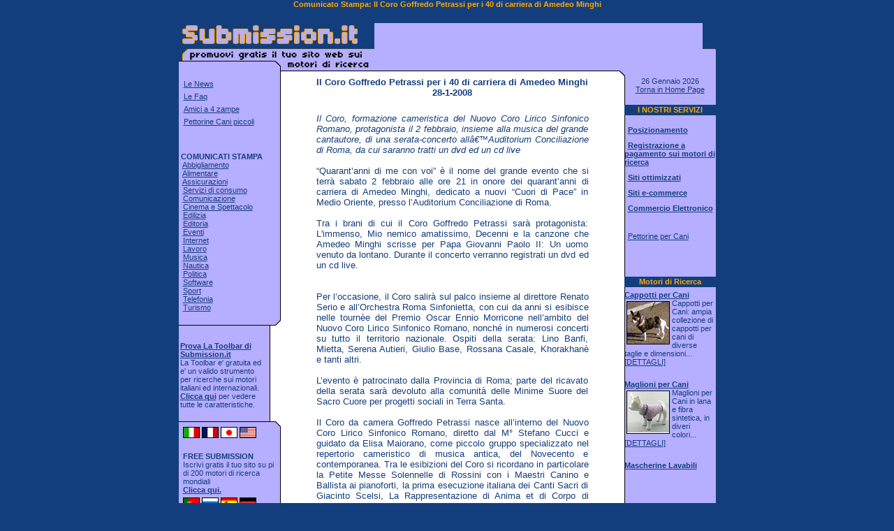

--- FILE ---
content_type: text/html
request_url: http://www.submission.it/comunicato_238.html
body_size: 22870
content:
<html><head><META HTTP-EQUIV="Expires" CONTENT=0><META HTTP-EQUIV="Pragma" CONTENT="no-cache"><META HTTP-EQUIV="Cache-Control" CONTENT="no-cache"><meta name="robots" content="INDEX,FOLLOW"><meta name="Description" content="Comunicato Stampa: Il Coro Goffredo Petrassi per i 40 di carriera di Amedeo Minghi Promozione ed ottimizzazione pagine internet per i motori di ricerca e le directory italiani ed internazionali. Iscrivi il tuo sito gratis!"><meta name="KeyWords" content="Comunicato stampa, comunicati stampa, Il, Coro, Goffredo, Petrassi, per, i, 40, di, carriera, di, Amedeo, Minghi"><title>Il Coro Goffredo Petrassi per i 40 di carriera di Amedeo Minghi - Submission.it</title><link rel=stylesheet href="http://www.submission.it/microsoft.css" type=text/css></head><body topmargin=0 marginheight=0 bgcolor=#133E7D><center><h1><font size=2 class=verdana8giallo><strong>Comunicato Stampa: Il Coro Goffredo Petrassi per i 40 di carriera di Amedeo Minghi</strong></font></h1><table border=0 width=769 cellspacing=0 cellpadding=0><tr><td width=769><table border=0 width=769 cellspacing=0 cellpadding=0><tr><td width=280 valign=bottom><a href=http://www.submission.it><img border=0 src=http://www.submission.it/images/logo.gif width=280 height=62 alt="Motori di ricerca: iscrivi gratis il tuo sito"></a></td><td width="470" valign=middle align=center  bgcolor=#B6AEFF height=62><script type="text/javascript"><!--
google_ad_client = "pub-7367624475342518";
/* 468x60, Submission.it */
google_ad_slot = "5270095305";
google_ad_width = 468;
google_ad_height = 60;
//-->
</script>
<script type="text/javascript"
src="http://pagead2.googlesyndication.com/pagead/show_ads.js">
</script></td><td width=19 valign=bottom><img border=0 src=http://www.submission.it/images/up2.gif width=19 height=62 alt="Free Submission: posizionamento nei motori di ricerca e nelle directory"></td></tr></table></td></tr><tr><td width=100%><img border=0 src=http://www.submission.it/images/barra.gif width=769 height=15 alt="iscrizione e registrazione gratuita su 200 motori di ricerca"></td></tr><tr><td width=100%><script Language="JavaScript">
function view_new_gallery(section)                                             
{                                                                               
var mystr = ""+section                      
var mywin = open(mystr, "DOCARD2","scrollbars=no,menubar=no,height=520,width=770,resizable=no")          
mywin.focus()                                                           
return
}
</SCRIPT><script Language="JavaScript">
function view_new_gallery2(section)                                             
{                                                                               
var mystr = ""+section                      
var mywin = open(mystr, "DOCARD2","scrollbars=yes,menubar=no,height=520,width=500,resizable=no")          
mywin.focus()                                                           
return
}
</SCRIPT><table border=0 width=100% cellspacing=0 cellpadding=0><tr><td background=http://www.submission.it/images/bgleft1.gif width=146 valign=top><table border=0 width=146 cellspacing=0 cellpadding=0><tr><td width=3></td><td width=143>

&nbsp;<a class=verdana8blu href=http://www.submission.it/pagenews_1.html title="Notizie sui motori di ricerca">Le News</a>

<br>&nbsp;<a class=verdana8blu href=http://www.submission.it/pagefaq_1.html title="ottimizzare le pagine web per i motori di ricerca">Le Faq</a>





<br>&nbsp;<a class=verdana8blu href=http://www.submission.it/varie/allevamenti-cani.asp title="Annunci cani di razza">Amici a 4 zampe</a>
<br>&nbsp;<a class=verdana8blu href=http://www.submission.it/varie/pettorine-cani-piccoli.asp title="Pettorine cani piccoli">Pettorine Cani piccoli</a>





<br><br><br><font class=verdana8blu><B>COMUNICATI STAMPA</B>

<br>&nbsp;<a class=verdana8blu href=http://www.submission.it/area-comunicati_16.html>Abbigliamento</a>

<br>&nbsp;<a class=verdana8blu href=http://www.submission.it/area-comunicati_1.html>Alimentare</a>

<br>&nbsp;<a class=verdana8blu href=http://www.submission.it/area-comunicati_18.html>Assicurazioni</a>

<br>&nbsp;<a class=verdana8blu href=http://www.submission.it/area-comunicati_17.html>Servizi di consumo</a>

<br>&nbsp;<a class=verdana8blu href=http://www.submission.it/area-comunicati_5.html>Comunicazione</a>

<br>&nbsp;<a class=verdana8blu href=http://www.submission.it/area-comunicati_13.html>Cinema e Spettacolo</a>

<br>&nbsp;<a class=verdana8blu href=http://www.submission.it/area-comunicati_10.html>Edilizia</a>

<br>&nbsp;<a class=verdana8blu href=http://www.submission.it/area-comunicati_9.html>Editoria</a>

<br>&nbsp;<a class=verdana8blu href=http://www.submission.it/area-comunicati_8.html>Eventi</a>

<br>&nbsp;<a class=verdana8blu href=http://www.submission.it/area-comunicati_4.html>Internet</a>

<br>&nbsp;<a class=verdana8blu href=http://www.submission.it/area-comunicati_11.html>Lavoro</a>

<br>&nbsp;<a class=verdana8blu href=http://www.submission.it/area-comunicati_14.html>Musica</a>

<br>&nbsp;<a class=verdana8blu href=http://www.submission.it/area-comunicati_2.html>Nautica</a>

<br>&nbsp;<a class=verdana8blu href=http://www.submission.it/area-comunicati_15.html>Politica</a>

<br>&nbsp;<a class=verdana8blu href=http://www.submission.it/area-comunicati_3.html>Software</a>

<br>&nbsp;<a class=verdana8blu href=http://www.submission.it/area-comunicati_12.html>Sport</a>

<br>&nbsp;<a class=verdana8blu href=http://www.submission.it/area-comunicati_6.html>Telefonia</a>

<br>&nbsp;<a class=verdana8blu href=http://www.submission.it/area-comunicati_7.html>Turismo</a>



<br>&nbsp;

</td></tr></table><table border=0 width=146 cellspacing=0 cellpadding=0><tr><td width=146><img border=0 src=http://www.submission.it/images/bgleft2.gif width=146 height="8"></td></tr><tr><td background=http://www.submission.it/images/bgleft3.gif width=146 valign=top><img border=0 src=http://www.submission.it/images/vuoto.gif width=146 height=5><br>&nbsp;<table border=0 cellspacing=0 cellpadding=0 width=125><tr><td width=2></td><td><a class=verdana8blu href=http://www.submission.it/toolbar><b>Prova La Toolbar di Submission.it</b></a><br><font class=verdana8blu>La Toolbar e' gratuita ed e' un valido strumento per ricerche sui motori italiani ed internazionali.<br><a class=verdana8blu href=http://www.submission.it/toolbar><b>Clicca qui</b></a> per vedere tutte le caratteristiche.</font></td></tr></table><br></td></tr><tr><td width=146><img border=0 src=http://www.submission.it/images/bgleft4.gif width=146 height=8><br>

<table border=0 width=140 cellspacing=0 cellpadding=0 align=right><tr><td width=140><img src=http://www.submission.it/images/bandiere/italia.gif border=1 width=22 height=14 align=left><img src=http://www.submission.it/images/bandiere/francia.gif border=1 width=22 height=14 align=left><img src=http://www.submission.it/images/bandiere/giappone.gif border=1 width=22 height=14 align=left><img src=http://www.submission.it/images/bandiere/usa.gif border=1 width=22 height=14 align=left><br><br><font class=verdana8blu><strong>FREE SUBMISSION</strong><br>Iscrivi gratis il tuo sito su pi di 200 motori di ricerca mondiali<br><b><a class=verdana8blu href=http://www.submission.it/varie/submit.asp title="Iscrivi gratis il tuo sito su pi di 200 motori di ricerca">Clicca qui.</a></b></font><br><img border=0 src=http://www.submission.it/images/vuoto.gif width=140 height=5><br><img src=http://www.submission.it/images/bandiere/portogallo.gif border=1 width=22 height=14 align=left><img src=http://www.submission.it/images/bandiere/russia.gif border=1 width=22 height=14 align=left><img src=http://www.submission.it/images/bandiere/spagna.gif border=1 width=22 height=14 align=left><img src=http://www.submission.it/images/bandiere/germania.gif border=1 width=22 height=14 align=left></td></tr></table></td></tr></table><table border=0 width=146 cellspacing=0 cellpadding=0><tr><td width=146><img border=0 src=http://www.submission.it/images/bgleft2.gif width=146 height=8></td></tr><tr><td background=http://www.submission.it/images/bgleft3.gif width=146 valign=top>



<br>&nbsp;<font class=verdana8blu><B>Motore di Ricerca:</B><br><table><form action=http://www.submission.it/news/results.asp><tr><td><input type=text size=10 name=keyword></td><td><input type=submit value="OK!" style="font-family: Verdana; font-size: 10 px"></td></tr></form></table><br>&nbsp;



</td></tr>

<tr><td width=146><img border=0 src=http://www.submission.it/images/bgleft4.gif width=146 height=8><br>

<table border=0 width=146 cellspacing=0 cellpadding=0><tr><td bgcolor=#133E7D><font class=verdana8giallo>&nbsp;<B>Abbigliamento Cani</B></td></tr><tr><td height=5><img src=http://www.submission.it/images/vuoto.gif width=146 height=1 border=0></td></tr>

<TR><TD width=146 align=center><p align=left><a class=verdana8blu href=http://www.modacani.it/felpe-per-cani.asp target=_blank><b>Felpe per Cani</b></a><br><img src=http://www.submission.it/images/felpe-per-cani.jpg border=1 vspace=3 hspace=3 align=left height=60 width=60><font class=verdana8blu>Felpe per Cani ed accessori di abbiagliamento in vendita online: guarda tutti i modelli disponibili!<br><a class=verdana8blu href=http://www.modacani.it/felpe-per-cani.asp target=_blank>[DETTAGLI]</A><br>&nbsp;</TD></TR>

</table>



</td></tr></table><table border=0 width=146 cellspacing=0 cellpadding=0><tr><td width=146><img border=0 src=http://www.submission.it/images/bgleft2.gif width=146 height=8></td></tr><tr><td background=http://www.submission.it/images/bgleft3.gif width=146 valign=top><img border=0 src=http://www.submission.it/images/vuoto.gif width=146 height=25><br>&nbsp;<font class=verdana8blu>&nbsp;<B>E-MAIL:</B><BR>&nbsp;<a class=verdana8blu href="&#109;&#97;&#105;&#108;&#116;&#111;&#58;webmaster&#64;submission.it">webmaster</a><br>&nbsp;<img border=0 src=http://www.submission.it/images/vuoto.gif width=146 height=25></td></tr><tr><td width=146 valign=top><img border=0 src=http://www.submission.it/images/bgleft4.gif width=146 height=8><br>

<table border=0 width=140 cellspacing=0 cellpadding=0 align=right><tr><td><BR><font class=verdana8blu><B>SITI PARTNERS:</B>

<br>&nbsp;<a href=http://www.includo.it class=verdana8blu target=_blank title='Directory Siti Aziendali ed e-commerce'>Siti Aziendali</a>


<br>&nbsp;<a href=http://www.modellismi.it class=verdana8blu target=_blank title='vendita modellismo'>Modellismo</a>

<br>&nbsp;<a href=http://www.modacani.it/cappotti-per-cani.asp class=verdana8blu target=_blank title='Vestiti per Cani'>Vestiti per Cani</a>



<br>&nbsp;<br><img border=0 src=http://www.submission.it/images/vuoto.gif width=142 height=25></td></tr></table></td></tr></table></td><td bgcolor=#ffffff width=2></td><td bgcolor=#ffffff width=488 valign=top>

<center><p><h1><font class=VERDANA10blu><strong>Il Coro Goffredo Petrassi per i 40 di carriera di Amedeo Minghi<br>28-1-2008</strong></h1></font><p>



<table border="0" width="390" cellspacing="0" cellpadding="0"><tr><td><p align=justify><font class=verdana10blu>

<i>Il Coro, formazione cameristica del Nuovo Coro Lirico Sinfonico Romano,  protagonista il 2 febbraio, insieme alla musica del grande cantautore, di una serata-concerto all’Auditorium Conciliazione di Roma, da cui saranno tratti un dvd ed un cd live</i><br><br>&ldquo;Quarant&rsquo;anni di me con voi&rdquo; &egrave; il nome del grande evento che si terr&agrave; sabato 2 febbraio alle ore 21 in onore dei quarant&rsquo;anni di carriera di Amedeo Minghi, dedicato a nuovi &ldquo;Cuori di Pace&rdquo; in Medio Oriente, presso l&rsquo;Auditorium Conciliazione di Roma. <br />
<br />
Tra i brani di cui il Coro Goffredo Petrassi sar&agrave; protagonista: L'immenso, Mio nemico amatissimo, Decenni e la canzone che Amedeo Minghi scrisse per Papa Giovanni Paolo II: Un uomo venuto da lontano. Durante il concerto verranno registrati un dvd ed un cd live. <br />
<br />
<br />
Per l&rsquo;occasione, il Coro salir&agrave; sul palco insieme al direttore Renato Serio e all&rsquo;Orchestra Roma Sinfonietta, con cui da anni si esibisce nelle tourn&egrave;e del Premio Oscar Ennio Morricone nell&rsquo;ambito del Nuovo Coro Lirico Sinfonico Romano, nonch&eacute; in numerosi concerti su tutto il territorio nazionale. Ospiti della serata: Lino Banfi, Mietta, Serena Autieri, Giulio Base, Rossana Casale, Khorakhan&egrave; e tanti altri. <br />
<br />
L&rsquo;evento &egrave; patrocinato dalla Provincia di Roma; parte del ricavato della serata sar&agrave; devoluto alla comunit&agrave; delle Minime Suore del Sacro Cuore per progetti sociali in Terra Santa. <br />
<br />
Il Coro da camera Goffredo Petrassi nasce all&rsquo;interno del Nuovo Coro Lirico Sinfonico Romano, diretto dal M&deg; Stefano Cucci e guidato da Elisa Maiorano, come piccolo gruppo specializzato nel repertorio cameristico di musica antica, del Novecento e contemporanea. Tra le esibizioni del Coro si ricordano in particolare la Petite Messe Solennelle di Rossini con i Maestri Canino e Ballista ai pianoforti, la prima esecuzione italiana dei Canti Sacri di Giacinto Scelsi, La Rappresentazione di Anima et di Corpo di Emilio de&rsquo; Cavalieri per il Festival di Pasqua nella Basilica di S.Paolo a Roma, i due concerti al Parco della Musica di Roma nonch&eacute; l&rsquo;incisione della Petit Messe Solennelle per l&rsquo;etichetta Tactus sotto la direzione del M&deg; Flavio Emilio Scogna. <br />
<br />
<br />

<br>

<br><b>Azienda:</b> Ufficio Stampa Nuovo Coro Lirico Sinfonico Romano – Coro Petrassi





<br><br>



<script type="text/javascript"><!--

google_ad_client = "pub-7367624475342518";

/* 336x280, Submission.it */

google_ad_slot = "7436563641";

google_ad_width = 336;

google_ad_height = 280;

//-->

</script>

<script type="text/javascript"

src="http://pagead2.googlesyndication.com/pagead/show_ads.js">

</script>







<br><br>Questo Comunicato Stampa � pubblicato nella <b>categoria Musica</b>



<br><br>Altre Categorie di Comunicati Stampa:



<br><img src=http://www.submission.it/images/bulletyellow.gif border=0> <a class=verdana10blu href="http://www.submission.it/area-comunicati_16.html">Abbigliamento</a>



<br><img src=http://www.submission.it/images/bulletyellow.gif border=0> <a class=verdana10blu href="http://www.submission.it/area-comunicati_1.html">Alimentare</a>



<br><img src=http://www.submission.it/images/bulletyellow.gif border=0> <a class=verdana10blu href="http://www.submission.it/area-comunicati_19.html">Ambientalismo</a>



<br><img src=http://www.submission.it/images/bulletyellow.gif border=0> <a class=verdana10blu href="http://www.submission.it/area-comunicati_18.html">Assicurazioni</a>



<br><img src=http://www.submission.it/images/bulletyellow.gif border=0> <a class=verdana10blu href="http://www.submission.it/area-comunicati_17.html">Beni e Servizi di consumo</a>



<br><img src=http://www.submission.it/images/bulletyellow.gif border=0> <a class=verdana10blu href="http://www.submission.it/area-comunicati_5.html">Comunicazione</a>



<br><img src=http://www.submission.it/images/bulletyellow.gif border=0> <a class=verdana10blu href="http://www.submission.it/area-comunicati_13.html">Cultura, Cinema e Spettacolo</a>



<br><img src=http://www.submission.it/images/bulletyellow.gif border=0> <a class=verdana10blu href="http://www.submission.it/area-comunicati_10.html">Edilizia</a>



<br><img src=http://www.submission.it/images/bulletyellow.gif border=0> <a class=verdana10blu href="http://www.submission.it/area-comunicati_9.html">Editoria</a>



<br><img src=http://www.submission.it/images/bulletyellow.gif border=0> <a class=verdana10blu href="http://www.submission.it/area-comunicati_8.html">Iniziative ed Eventi</a>



<br><img src=http://www.submission.it/images/bulletyellow.gif border=0> <a class=verdana10blu href="http://www.submission.it/area-comunicati_4.html">Internet</a>



<br><img src=http://www.submission.it/images/bulletyellow.gif border=0> <a class=verdana10blu href="http://www.submission.it/area-comunicati_11.html">Lavoro</a>



<br><img src=http://www.submission.it/images/bulletyellow.gif border=0> <a class=verdana10blu href="http://www.submission.it/area-comunicati_14.html">Musica</a>



<br><img src=http://www.submission.it/images/bulletyellow.gif border=0> <a class=verdana10blu href="http://www.submission.it/area-comunicati_2.html">Nautica</a>



<br><img src=http://www.submission.it/images/bulletyellow.gif border=0> <a class=verdana10blu href="http://www.submission.it/area-comunicati_15.html">Politica</a>



<br><img src=http://www.submission.it/images/bulletyellow.gif border=0> <a class=verdana10blu href="http://www.submission.it/area-comunicati_3.html">Software Informatica</a>



<br><img src=http://www.submission.it/images/bulletyellow.gif border=0> <a class=verdana10blu href="http://www.submission.it/area-comunicati_12.html">Sport</a>



<br><img src=http://www.submission.it/images/bulletyellow.gif border=0> <a class=verdana10blu href="http://www.submission.it/area-comunicati_6.html">Telefonia</a>



<br><img src=http://www.submission.it/images/bulletyellow.gif border=0> <a class=verdana10blu href="http://www.submission.it/area-comunicati_7.html">Turismo</a>



<br><br>Per inviarci i tuoi Comunicati Stampa, scrivi a<br><a class=verdana10blu href=mailto:segnalazioni@submission.it>segnalazioni@submission.it</a><br><br>Il Comunicato deve essere scritto all'interno della Email: non verranno accettate email con allegati di qualsiasi genere.</font></td></tr></table>





<br><br>

</td><td bgcolor=#ffffff width=2></td><td background=http://www.submission.it/images/bgright.gif width=131 valign=top align=center><font class=verdana8blu>26 Gennaio 2026<br><a class=verdana8blu href=http://www.submission.it/>Torna in Home Page</a></font>



<p><table border=0 width=131 cellspacing=0 cellpadding=0>

<TR><td height=15 bgcolor=#133E7D ALIGN=CENTER><font class=verdana8giallo><B>I NOSTRI SERVIZI</B></TD></TR><TR><TD width=131 align=center height=5></TD></TR><tr><td width=131 valign=middle align=left><img src=http://www.submission.it/images/vuoto.gif width=5 height=20><a class=verdana8blu href=http://www.posizionamento.com target=_blank><b>Posizionamento</b></a><br><img src=http://www.submission.it/images/vuoto.gif width=5 height=20><a class=verdana8blu href=http://www.indicizzato.it title="Indicizza il tuo sito a pagamento sui motori di ricerca" target=_blank><b>Registrazione a pagamento sui motori di ricerca</b></a><br><img src=http://www.submission.it/images/vuoto.gif width=5 height=20><a href=http://www.submission.it/varie/realizzazione-siti-ottimizzati.htm class=verdana8blu><b>Siti ottimizzati</b></a><br><img src=http://www.submission.it/images/vuoto.gif width=5 height=20><a href=http://www.submission.it/varie/software-e-commerce.htm class=verdana8blu><b>Siti e-commerce</b></a><br><img src=http://www.submission.it/images/vuoto.gif width=5 height=20><a href=http://www.submission.it/varie/commercio-elettronico.asp class=verdana8blu><b>Commercio Elettronico</b></a>

<br><br>
<img src=http://www.submission.it/images/vuoto.gif width=5 height=20><a class=verdana8blu href="https://www.moda-cani.it/pettorine-per-cani.htm" target=_blank>Pettorine per Cani</a>

<br>


<br>&nbsp;</td></tr>
</table></p>

<p><TABLE cellspacing=0 cellpadding=0 border=0 width=131 align=center>





<TR><td height=15 bgcolor=#133E7D ALIGN=CENTER><font class=verdana8giallo><B>Motori di Ricerca</B></TD></TR><TR><TD width=131 align=center height=5></TD></TR>

<TR><TD width=131 align=center><p align=left><a class=verdana8blu href=http://modacani.it/cappotti-per-cani.asp target=_blank><b>Cappotti per Cani</b></a><br><img src=http://www.submission.it/images/cappotto-cani.jpg border=1 vspace=3 hspace=3 align=left height=60 width=60><font class=verdana8blu>Cappotti per Cani: ampia collezione di cappotti per cani di diverse taglie e dimensioni...<br><a class=verdana8blu href=http://modacani.it/cappotti-per-cani.asp target=_blank>[DETTAGLI]</A></TD></TR>

<TR><TD width=131 align=center height=20></TD></TR>

<TR><TD width=131 align=center><p align=left><a class=verdana8blu href=http://modacani.it/cappotti-per-cani.asp target=_blank><b>Maglioni per Cani</b></a><br><img src=http://www.submission.it/images/maglione-cani.jpg border=1 vspace=3 hspace=3 align=left height=60 width=60><font class=verdana8blu>Maglioni per Cani in lana e fibra sintetica, in diveri colori...<br><a class=verdana8blu href=http://www.modacani.it/maglioni-per-cani.asp target=_blank>[DETTAGLI]</A></TD></TR>

<TR><TD width=131 align=center height=20></TD></TR>

<TR><TD width=131 align=center><p align=left><a class=verdana8blu href="https://www.modacani.it/mascherine-lavabili-arte.asp" target=_blank><b>Mascherine Lavabili</b></a></TD></TR><TR><TD width=131 align=center height=10></TD></TR>

<TR><TD width=131 align=center height=10></TD></TR>





</table></p>








</td></tr></table></td></tr><tr><td width=100%><img border=0 src=http://www.submission.it/images/barra2.gif width=769 height=31></td></tr></table><SCRIPT>



var bookmarkurl="http://www.submission.it/";

var bookmarktitle="Submission.it: il tuo sito gratis sui motori di ricerca";

function addbookmark(){

if (document.all)

var imgFav= new Image();

imgFav.src="http://www.submission.it/favicon.ico";

window.external.AddFavorite(bookmarkurl,bookmarktitle)

}

function homepage() {  

if(document.all)

document.body.style.behavior='url(#default#homepage)';

document.body.setHomePage('http://www.submission.it/');

}

</SCRIPT><table border=0 width=769 cellspacing=0 cellpadding=0><tr><td ALIGN=center WIDTH=33%><a class=verdana8giallo HREF="Javascript:void(addbookmark())">Aggiungi questo sito ai tuoi preferiti<br><img SRC=http://www.submission.it/images/preferiti.gif WIDTH=15 HEIGHT=13 HSPACE=0 BORDER=0></a></td><td ALIGN=center WIDTH=33%></td><td ALIGN=center WIDTH=33%><a class=verdana8giallo HREF="Javascript:homepage()">Imposta questo sito come Home page<br><img SRC=http://www.submission.it/images/homepage.gif WIDTH=14 HEIGHT=14 HPSACE=0 BORDER=0></a></td></tr><tr><td ALIGN=center colspan=3>&nbsp;<br><font class=verdana8bianco>Copyright  2002 <a class=verdana8bianco href="&#109;&#97;&#105;&#108;&#116;&#111;&#58;webmaster&#64;submission.it">Submission.it</a>. Tutti i diritti riservati | Link srl | P.IVA 07849311001 | <a class=verdana8bianco href=http://www.submission.it/varie/privacy.asp>Privacy Policy</a></td></tr></table>


</body></html>

--- FILE ---
content_type: text/html; charset=utf-8
request_url: https://www.google.com/recaptcha/api2/aframe
body_size: 267
content:
<!DOCTYPE HTML><html><head><meta http-equiv="content-type" content="text/html; charset=UTF-8"></head><body><script nonce="0RuoGo7ZVqjbXt1NLjhjmg">/** Anti-fraud and anti-abuse applications only. See google.com/recaptcha */ try{var clients={'sodar':'https://pagead2.googlesyndication.com/pagead/sodar?'};window.addEventListener("message",function(a){try{if(a.source===window.parent){var b=JSON.parse(a.data);var c=clients[b['id']];if(c){var d=document.createElement('img');d.src=c+b['params']+'&rc='+(localStorage.getItem("rc::a")?sessionStorage.getItem("rc::b"):"");window.document.body.appendChild(d);sessionStorage.setItem("rc::e",parseInt(sessionStorage.getItem("rc::e")||0)+1);localStorage.setItem("rc::h",'1769456410055');}}}catch(b){}});window.parent.postMessage("_grecaptcha_ready", "*");}catch(b){}</script></body></html>

--- FILE ---
content_type: text/css
request_url: http://www.submission.it/microsoft.css
body_size: 1666
content:
.verdana8bianco {FONT-SIZE: 8pt; COLOR: #ffffff; FONT-FAMILY: verdana,arial,helvetica}
A.verdana8bianco {COLOR: #ffffff; TEXT-DECORATION: underline}
A.verdana8bianco:hover {COLOR: #B6AEFF; TEXT-DECORATION: none}

.verdana8giallo {FONT-SIZE: 8pt; COLOR: #FEA900; FONT-FAMILY: verdana,arial,helvetica}
A.verdana8giallo {COLOR: #FEA900; TEXT-DECORATION: underline}
A.verdana8giallo:hover {COLOR: #B6AEFF; TEXT-DECORATION: none}

.verdana10nero {FONT-SIZE: 10pt; COLOR: #000000; FONT-FAMILY: verdana,arial,helvetica}
A.verdana10nero {COLOR: #000000; TEXT-DECORATION: underline}
A.verdana10nero:hover {COLOR: #000000; TEXT-DECORATION: none}

.verdana8blu {FONT-SIZE: 8pt; COLOR: #133E7D; FONT-FAMILY: verdana,arial,helvetica}
A.verdana8blu {COLOR: #133E7D; TEXT-DECORATION: underline}
A.verdana8blu:hover {COLOR: #FEA900;TEXT-DECORATION: none}

.verdana10blu {FONT-SIZE: 10pt; COLOR: #133E7D; FONT-FAMILY: verdana,arial,helvetica}
A.verdana10blu {COLOR: #133E7D; TEXT-DECORATION: underline}
A.verdana10blu:hover {COLOR: #FEA900;TEXT-DECORATION: none}

.linkfinali { font-size: 8px; color: white; visibility: hidden}

BODY { display: block;
   scrollbar-face-color: 133E7D;
   scrollbar-shadow-color: FEA900;
   scrollbar-highlight-color: FEA900;
   scrollbar-3dlight-color: FEA900;
   scrollbar-darkshadow-color: 133E7D;
   scrollbar-track-color: B6AEFF;
   scrollbar-arrow-color: FEA900;
   scrollbar-base-color: 000000;
   }
input, select, textarea {COLOR: #336699;FONT-FAMILY: verdana,arial,helvetica; TEXT-DECORATION: none; font-size:8pt;  border-width : 1; border-style : solid; border-color : #B6AEFF}